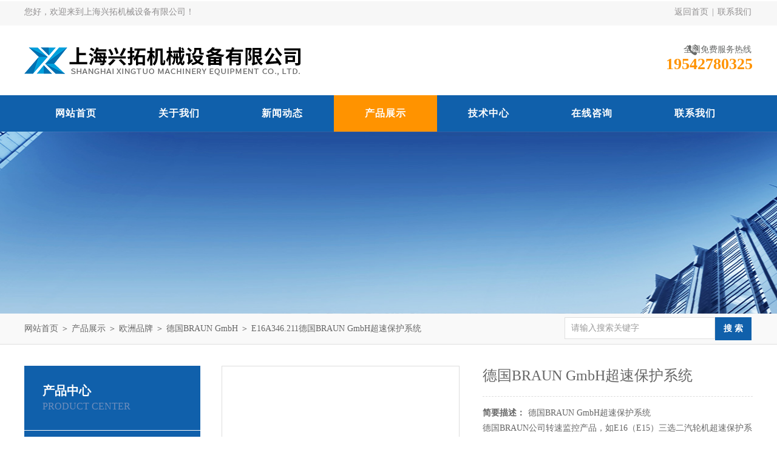

--- FILE ---
content_type: text/html; charset=utf-8
request_url: http://www.shanghaixt.net/Products-35310101.html
body_size: 9230
content:
<!DOCTYPE html PUBLIC "-//W3C//DTD XHTML 1.0 Transitional//EN" "http://www.w3.org/TR/xhtml1/DTD/xhtml1-transitional.dtd">
<html xmlns="http://www.w3.org/1999/xhtml">
<head>
<meta http-equiv="Content-Type" content="text/html; charset=utf-8" />
<meta http-equiv="x-ua-compatible" content="ie=edge,chrome=1">
<TITLE>德国BRAUN GmbH超速保护系统E16A346.211-上海兴拓机械设备有限公司</TITLE>
<META NAME="Keywords" CONTENT="德国BRAUN GmbH超速保护系统">
<META NAME="Description" CONTENT="上海兴拓机械设备有限公司所提供的E16A346.211德国BRAUN GmbH超速保护系统质量可靠、规格齐全,上海兴拓机械设备有限公司不仅具有专业的技术水平,更有良好的售后服务和优质的解决方案,欢迎您来电咨询此产品具体参数及价格等详细信息！">
<script src="/ajax/common.ashx" type="text/javascript"></script>
<script src="/ajax/NewPersonalStyle.Classes.SendMSG,NewPersonalStyle.ashx" type="text/javascript"></script>
<script src="/js/videoback.js" type="text/javascript"></script>
<link rel="stylesheet" type="text/css" href="/Skins/454634/css/style.css"/>
<script type="text/javascript" src="/Skins/454634/js/jquery.pack.js"></script>
<script type="text/javascript" src="/Skins/454634/js/jquery.SuperSlide.js"></script>
<!--导航当前状态 JS-->
<script language="javascript" type="text/javascript"> 
	var nav= '4';
</script>
<!--导航当前状态 JS END-->
<script type="application/ld+json">
{
"@context": "https://ziyuan.baidu.com/contexts/cambrian.jsonld",
"@id": "http://www.shanghaixt.net/Products-35310101.html",
"title": "德国BRAUN GmbH超速保护系统E16A346.211",
"pubDate": "2020-11-10T16:47:57",
"upDate": "2023-09-25T15:09:07"
    }</script>
<script type="text/javascript" src="/ajax/common.ashx"></script>
<script src="/ajax/NewPersonalStyle.Classes.SendMSG,NewPersonalStyle.ashx" type="text/javascript"></script>
<script type="text/javascript">
var viewNames = "";
var cookieArr = document.cookie.match(new RegExp("ViewNames" + "=[_0-9]*", "gi"));
if (cookieArr != null && cookieArr.length > 0) {
   var cookieVal = cookieArr[0].split("=");
    if (cookieVal[0] == "ViewNames") {
        viewNames = unescape(cookieVal[1]);
    }
}
if (viewNames == "") {
    var exp = new Date();
    exp.setTime(exp.getTime() + 7 * 24 * 60 * 60 * 1000);
    viewNames = new Date().valueOf() + "_" + Math.round(Math.random() * 1000 + 1000);
    document.cookie = "ViewNames" + "=" + escape(viewNames) + "; expires" + "=" + exp.toGMTString();
}
SendMSG.ToSaveViewLog("35310101", "ProductsInfo",viewNames, function() {});
</script>
<script language="javaScript" src="/js/JSChat.js"></script><script language="javaScript">function ChatBoxClickGXH() { DoChatBoxClickGXH('https://chat.chem17.com',458046) }</script><script>!window.jQuery && document.write('<script src="https://public.mtnets.com/Plugins/jQuery/2.2.4/jquery-2.2.4.min.js">'+'</scr'+'ipt>');</script><script type="text/javascript" src="https://chat.chem17.com/chat/KFCenterBox/454634"></script><script type="text/javascript" src="https://chat.chem17.com/chat/KFLeftBox/454634"></script><script>
(function(){
var bp = document.createElement('script');
var curProtocol = window.location.protocol.split(':')[0];
if (curProtocol === 'https') {
bp.src = 'https://zz.bdstatic.com/linksubmit/push.js';
}
else {
bp.src = 'http://push.zhanzhang.baidu.com/push.js';
}
var s = document.getElementsByTagName("script")[0];
s.parentNode.insertBefore(bp, s);
})();
</script>
</head>
<body>
<div id="header_box">
  <div id="header">
    <div class="head_top">
      <p class="top_left fl">您好，欢迎来到上海兴拓机械设备有限公司！</p>
      <p class="top_nav fr"><a href="/">返回首页</a>&nbsp;|&nbsp;<a href="/contact.html" rel="nofollow">联系我们</a></p>
    </div>
    <div class="head_bottom">
      <div class="logo fl"><a href="/"><img src="/Skins/454634/images/logo.png" alt="上海兴拓机械设备有限公司"/></a></div>
      <div class="top_tel fr">
        <p>全国免费服务热线</p>
        <span>19542780325</span>
      </div>
    </div>
  </div>
</div>
<div id="nav_box">
  <ul class="nav">
    <li><a href="/" id="navId1">网站首页</a><p></p></li>
    <li><a href="/aboutus.html" id="navId2" rel="nofollow">关于我们</a><p></p></li>
    <li><a href="/news.html" id="navId3">新闻动态</a><p></p></li>
    <li><a href="/products.html" id="navId4">产品展示</a><p></p></li>
    <li><a href="/article.html" id="navId5">技术中心</a><p></p></li>
    <li><a href="/order.html" id="navId7" rel="nofollow">在线咨询</a><p></p></li>
    <li><a href="/contact.html" id="navId8" rel="nofollow">联系我们</a><p></p></li>
  </ul>
</div>
<script language="javascript" type="text/javascript">
try {
    document.getElementById("navId" + nav).className = "nav_on";
}
catch (e) {}
</script>
<script src="http://www.chem17.com/mystat.aspx?u=SHXT123456"></script>


<div id="nybanner"></div>
<div id="ny_lmbt">
  <div id="box"><div class="breadNav"><a href="/">网站首页</a> ＞ <a href="/products.html">产品展示</a> ＞ <a href="/ParentList-2172039.html">欧洲品牌</a> ＞ <a href="/SonList-2188159.html">德国BRAUN GmbH</a> ＞  E16A346.211德国BRAUN GmbH超速保护系统</div><div class="search">
        <form name="form1" method="post" action="/products.html" onsubmit="return checkform(form1)">
          <input class="ss_input" type="text" name="keyword" onfocus="if (value =='请输入搜索关键字'){value =''}" onblur="if (value =='')" value="请输入搜索关键字">
          <input name="" type="submit" class="ss_an" value="搜 索">
        </form>
   </div></div>
</div>
<div id="ny_con">
  <div id="box">
  <div class="ny_left">
    <div class="midztzmulu">
      <div class="top">
	  <span>产品中心</span>
	    <p>Product center</p>
	  </div>
        <ul>
        
          <li><a href="/ParentList-2172039.html"  onmouseover="showsubmenu('欧洲品牌')" class="on">欧洲品牌</a>
          <div id="submenu_欧洲品牌" style="display:none">
            <ul class="two_profl">
             
              <li><a href="/SonList-2270712.html" >德国威格VEGA</a></li>
             
              <li><a href="/SonList-2254467.html" >意大利VIVOIL</a></li>
             
              <li><a href="/SonList-2249251.html" >德国COAX</a></li>
             
              <li><a href="/SonList-2238731.html" >瑞士品牌</a></li>
             
              <li><a href="/SonList-2238326.html" >法国SCHNEIDER</a></li>
             
              <li><a href="/SonList-2236866.html" >其它品牌</a></li>
             
              <li><a href="/SonList-2236865.html" >德国品牌</a></li>
             
              <li><a href="/SonList-2236850.html" >意大利品牌</a></li>
             
              <li><a href="/SonList-2211902.html" >意大利SOLDO</a></li>
             
              <li><a href="/SonList-2201005.html" >英国Sherborne Sensors</a></li>
             
              <li><a href="/SonList-2199848.html" >瑞典Hemomatik</a></li>
             
              <li><a href="/SonList-2193543.html" >英国沃克WALKER</a></li>
             
              <li><a href="/SonList-2190611.html" >德国TWK编码器</a></li>
             
              <li><a href="/SonList-2188932.html" >瑞典莱纳林德LEINE&amp;LINDE</a></li>
             
              <li><a href="/SonList-2188159.html" >德国BRAUN GmbH</a></li>
             
              <li><a href="/SonList-2188101.html" >德国W.E.ST.</a></li>
             
              <li><a href="/SonList-2184930.html" >德国马勒MAHLE</a></li>
             
              <li><a href="/SonList-2182407.html" >英国MOBREY莫伯蕾</a></li>
             
              <li><a href="/SonList-2182319.html" >意大利ROSSI减速机</a></li>
             
              <li><a href="/SonList-2181312.html" >法国乐可利Legris</a></li>
             
              <li><a href="/SonList-2180436.html" >瑞士ABB变频器</a></li>
             
              <li><a href="/SonList-2180353.html" >德国亨士乐Hengstler</a></li>
             
              <li><a href="/SonList-2179431.html" >德国穆尔MURR模块电缆</a></li>
             
              <li><a href="/SonList-2179424.html" >德国埃尔特ELTRA电磁阀</a></li>
             
              <li><a href="/SonList-2179387.html" >瑞士SWAN电极</a></li>
             
              <li><a href="/SonList-2177640.html" >德国多德DOLD</a></li>
             
            </ul>
           </div>
          </li>
          
          <li><a href="/products.html" class="on">查看全部</a></li>
        </ul>
      </div>
      <div id="clear"></div>
       <div class="xgwz">
          <div class="xgwz_bt">相关文章</div>
          <ul id="ny_newslb_box"  class="xgwz">
      
             <li><a href="/Article-2879178.html">GRAS 46AF话筒套装技术规格说明</a></li>
        
             <li><a href="/Article-2853681.html">美国威肯VIKING PUMP齿轮泵SGN系列选型手册</a></li>
        
             <li><a href="/Article-3809340.html">美国+GF+流量计199335008描述</a></li>
        
             <li><a href="/Article-2658946.html">德国GSR电磁阀A52401002.012NO公司到货出售</a></li>
        
             <li><a href="/Article-2907200.html">德国HBMKD/STZ力传感器技术分析</a></li>
        
      
    </ul>
       </div>
    </div>
    <div class="ny_right">
      <div class="article">
        <div class="pro_info"> <a class="rel_center0 fl" href="http://img80.chem17.com/gxhpic_95bcad69dc/53be32d69316d69907b4f1582f79499a70e38767ba8ca1ca161d289ca34ef8fc559eee4904965e7e.jpg" target="_blank"><img  src="http://img80.chem17.com/gxhpic_95bcad69dc/53be32d69316d69907b4f1582f79499a70e38767ba8ca1ca161d289ca34ef8fc559eee4904965e7e.jpg" alt="德国BRAUN GmbH超速保护系统"></a>
          <div class="pro_name fr">
            <h1 class="bold">德国BRAUN GmbH超速保护系统</h1>
            <p class="prodetail_desc"><span>简要描述：</span>德国BRAUN GmbH超速保护系统</br>德国BRAUN公司转速监控产品，如E16（E15）三选二汽轮机超速保护系统、二选一或单通道超速保护系统、转速变送器、转速传感器和通用转速表等，主要用于汽轮机、大型水泵或其它大型工业设备的转速测量和监控。</p>
            <p>产品型号：E16A346.211</p>
            <p>更新时间：2023-09-25</p>
            <p>访问数量：5080</p>
            <div class="pro-btn"> <a href="/contact.html" class="btn1" rel="nofollow">联系我们</a> <a href="#proorder" class="btn2">在线咨询</a> </div>
          </div>
          <div class="clear"></div>
        </div>
        <div class="info_title relative"> <b>详细说明：</b> </div>
		<link type="text/css" rel="stylesheet" href="/css/property.css">
<script>
	window.onload=function(){  
		changeTableHeight();  
	}  
	window.onresize=function(){ 
		changeTableHeight();  
	}  
	function changeTableHeight(){ 
		$(".proshowParameter table th").each(function (i,o){
	    var $this=$(o), 
	    height=$this.next().height();
	    $(this).css("height",height);
			var obj = $(o);
			var val = obj.text();
			if(val == '' || val == null || val == undefined){
				$(this).addClass('none');
			}else{
				$(this).removeClass('none');
			}
		});
		$(".proshowParameter table td").each(function (i,o){
			var obj = $(o);
			var val = obj.text();
			if(val == '' || val == null || val == undefined){
				$(this).addClass('none');
			}else{
				$(this).removeClass('none');
			}
		});
	}
</script>
                <section class="proshowParameter">
                	
                    <table style=" margin-bottom:20px;">
                        <tbody>
                            
                                <tr><th>品牌</th><td>BRAUN/德国</td><th>产地类别</th><td>进口</td></tr><tr><th>应用领域</th><td>化工,综合</td> <th></th><td></td></tr>
                            
                        </tbody>
                    </table>
                </section>
        <p><p>一、<strong>德国BRAUN GmbH超速保护系统</strong>简况</p><p>德国BRAUN公司转速监控产品，如E16(E15)三选二汽轮机超速保护系统、二选一或单通道超速保护系统、转速变送器、转速传感器和通用转速表等，主要用于汽轮机、大型水泵或其它大型工业设备的转速测量和监控。BRAUN工业电子公司开发，生产和销售一系列用于Q球工业应用的“旋转设备"保护系统，重点是超速保护。这些系统符合醉高的安全性和可用性标准。作为拥有60多年经验的Q球*技术提供商，BRAUN一直在应对和应对与保护发电，石油，天然气和化学工业中的公司设施相关的挑战。我们的保护系统已安装在Q球100多个国家/地区，主要用于带有旋转部件的安全关键型应用中。对于我们的OEM客户，BRAUN既是面向解决方案的系统提供商，也是可靠的合作伙伴。我们的解决方案包括用于检测和监视速度及相关参数的多种产品。始终符合要求。始终是安全性和可用性的W美解决方案。</p><p>用于旋转设备的BRAUN保护系统涵盖了广泛的应用领域，并且存在于安全至关重要的行业中。主要应用在S界醉大的发电公司的工厂，石油，天然气和化学工业中。BRAUN拥有60多年的经验，在开发定制应用程序方面拥有广泛的专业知识。因此，标准化的解决方案可以轻松地适应特定的应用。</p><p>二、<strong>德国BRAUN GmbH超速保护系统</strong>应用范围</p><p>发电量<br/>蒸汽轮机/燃气轮机/水轮机</p><p>发电行业特别是在涡轮机的超速保护方面要求特别高的安全性和保护水平。</p><p>由于停机是至关重要的成本因素，因此只有在必要时才应关闭发电厂的涡轮机。另一方面，如果需要，必须能够关闭涡轮机，以防止对人和机器造成伤害。而这正是我们的保护系统证明其价值的地方。BRAUN保护系统可监视此类设备，并确保在发电等情况下对安全至关重要的应用（包括旋转部件）的平稳运行。可以按照SIL3认证进行实施。</p><p>相关产品：<br/>保护系统»<br/>速度传感器»</p><p>涡轮机械<br/>蒸汽轮机/燃气轮机/压缩机/膨胀机</p><p>涡轮机械的应用对安全和保护提出了特别高的要求，特别是在涡轮，压缩机和膨胀机的超速保护方面。包含涡轮机，压缩机和其他单元的复杂系统仅在必要时才应关闭，因为非重要的停机时间是一项昂贵的工作。同时，如果出现需要采取此类措施的情况，则必须关闭这些系统。而这正是我们的保护系统证明其价值的地方。BRAUN保护系统可以监控这些系统，并保证对关键安全应用（包括旋转零件）的平稳运行，例如涡轮机械。如果有要求，可以按照SIL3认证来实施。</p><p>相关产品：<br/>保护系统»<br/>速度传感器»</p><p>其他工业应用<br/>变速驱动器/泵/风扇/输送机/发电机/齿轮/电动机</p><p>包括旋转设备在内的工业应用需要高度的安全性和保护。在超速保护领域尤其如此。在此活动领域，我们的系统监视泵，输送机，电动机和传动设备。此外，它们还用于检测速度和方向，适用于汽车和电动工具测试。其他应用可以在研发和机械设备的维护中找到。BRAUN保护系统监视这些安装，并提供使用旋转设备的工厂所需的必要水平的安全性和操作稳定性。必须符合SIL3认证。</p><p>相关产品：<br/>保护系统»<br/>速度传感器»<br/>转速表»</p><p><br/>危险区域<br/>适用于由于气体或粉尘而增加着火或爆炸危险的危险区域中的应用苛刻的环境需要非凡的解决方案。例如，在有爆炸危险的石化工厂中。为了排除这种可能性，我们提供了专门开发的产品，这些产品需经过更高甚至更严格的质量控制。</p><p>BRAUN速度传感器和障碍物用于因气体或灰尘而增加着火或爆炸危险的所有区域。对于这些特别关键的领域，我们始终提供经过ATEX / IECEx，UL / CSA和EAC认证的产品以及正确的解决方案。</p><p>相关产品：<br/>霍尔效应传感器Ex ia（本质安全）»<br/>隔离A5S1的屏障D461R1&#8230;危险区域中的Ex ia传感器»</p><p><img alt="" src="https://img78.chem17.com/gxhpic_95bcad69dc/bb33f2c9b6dc3b858a1591d37c4e0f2d89e857976c98ec29c6b15d4f35ec157d4dbc1c0e08de2cec.jpg" style="height:312px; width:297px"/></p><p><strong>三、德国BRUAN转速继电器产品系列型号</strong></p><p>德国BRUAN转速继电器（百灵卡）D421系列D421.31U1 ,D421.31U2 ,D421.33U1 ,D421.33U2,D421.51U1 ,D421.51U2 ,D421.53U1 ,D421.53U2 ,D421.52U1 ,D421.52U1 ,D421.54U1,D421.54U2 ,D421.55U1 ,D421.55U2 , D421.57U1 ,D421.57U2德国BRUAN转速继电器D521系列D521.02 D521.12 D521.04 D521.14德国BRAUN传感器系列：BRAUNY久安装传感器、BRAUN非接触位移传感器、BRAUN霍尔效应传感器A5S05、 A5S07、 A5S08、 A5S09； BRAUN本安型传感器A5S10、 A5S11、 A5S12、 A5S13；BRAUN接近传感器A4S、BRAUN磁感应传感器A2S、BRAUN光电传感器、BRAUN轴配合转速传感器、BRAUN传动轮传感器德国BRAUN传感器A5S05、德国BRAUN控制器D421、BRAUN监控器D1553、BRAUN继电器D521、德国BRAUN超速保护系统E16*323德国BRAUN双通道多功能监控器C124</p><p>德国BRAUN多用途速度监控器D124<br/>德国BRAUN多用途速度监控器E124<br/>德国BRAUN转速模块D421.52<br/>德国BRAUN双通道转速监控器D1556<br/>德国BRAUN单通道转速监控器D1553<br/>德国BRAUN通用型转速表C118<br/>德国BRUAN转速变送器D421.51<br/>德国BRAUN三通道转速监测系统E15、E16<br/>德国BRAUN传感器、德国BRAUN控制器、BRAUN监控器、BRAUN继电器</p><p><br/></p><br />
          <br />
          <div id="proorder">
          <link rel="stylesheet" type="text/css" href="/css/MessageBoard_style.css">
<script language="javascript" src="/skins/Scripts/order.js?v=20210318" type="text/javascript"></script>
<a name="order" id="order"></a>
<div class="ly_msg" id="ly_msg">
<form method="post" name="form2" id="form2">
	<h3>留言框  </h3>
	<ul>
		<li>
			<h4 class="xh">产品：</h4>
			<div class="msg_ipt1"><input class="textborder" size="30" name="Product" id="Product" value="德国BRAUN GmbH超速保护系统"  placeholder="请输入产品名称" /></div>
		</li>
		<li>
			<h4>您的单位：</h4>
			<div class="msg_ipt12"><input class="textborder" size="42" name="department" id="department"  placeholder="请输入您的单位名称" /></div>
		</li>
		<li>
			<h4 class="xh">您的姓名：</h4>
			<div class="msg_ipt1"><input class="textborder" size="16" name="yourname" id="yourname"  placeholder="请输入您的姓名"/></div>
		</li>
		<li>
			<h4 class="xh">联系电话：</h4>
			<div class="msg_ipt1"><input class="textborder" size="30" name="phone" id="phone"  placeholder="请输入您的联系电话"/></div>
		</li>
		<li>
			<h4>常用邮箱：</h4>
			<div class="msg_ipt12"><input class="textborder" size="30" name="email" id="email" placeholder="请输入您的常用邮箱"/></div>
		</li>
        <li>
			<h4>省份：</h4>
			<div class="msg_ipt12"><select id="selPvc" class="msg_option">
							<option value="0" selected="selected">请选择您所在的省份</option>
			 <option value="1">安徽</option> <option value="2">北京</option> <option value="3">福建</option> <option value="4">甘肃</option> <option value="5">广东</option> <option value="6">广西</option> <option value="7">贵州</option> <option value="8">海南</option> <option value="9">河北</option> <option value="10">河南</option> <option value="11">黑龙江</option> <option value="12">湖北</option> <option value="13">湖南</option> <option value="14">吉林</option> <option value="15">江苏</option> <option value="16">江西</option> <option value="17">辽宁</option> <option value="18">内蒙古</option> <option value="19">宁夏</option> <option value="20">青海</option> <option value="21">山东</option> <option value="22">山西</option> <option value="23">陕西</option> <option value="24">上海</option> <option value="25">四川</option> <option value="26">天津</option> <option value="27">新疆</option> <option value="28">西藏</option> <option value="29">云南</option> <option value="30">浙江</option> <option value="31">重庆</option> <option value="32">香港</option> <option value="33">澳门</option> <option value="34">中国台湾</option> <option value="35">国外</option>	
                             </select></div>
		</li>
		<li>
			<h4>详细地址：</h4>
			<div class="msg_ipt12"><input class="textborder" size="50" name="addr" id="addr" placeholder="请输入您的详细地址"/></div>
		</li>
		
        <li>
			<h4>补充说明：</h4>
			<div class="msg_ipt12 msg_ipt0"><textarea class="areatext" style="width:100%;" name="message" rows="8" cols="65" id="message"  placeholder="请输入您的任何要求、意见或建议"></textarea></div>
		</li>
		<li>
			<h4 class="xh">验证码：</h4>
			<div class="msg_ipt2">
            	<div class="c_yzm">
                    <input class="textborder" size="4" name="Vnum" id="Vnum"/>
                    <a href="javascript:void(0);" class="yzm_img"><img src="/Image.aspx" title="点击刷新验证码" onclick="this.src='/image.aspx?'+ Math.random();"  width="90" height="34" /></a>
                </div>
                <span>请输入计算结果（填写阿拉伯数字），如：三加四=7</span>
            </div>
		</li>
		<li>
			<h4></h4>
			<div class="msg_btn"><input type="button" onclick="return Validate();" value="提 交" name="ok"  class="msg_btn1"/><input type="reset" value="重 填" name="no" /></div>
		</li>
	</ul>	
    <input name="PvcKey" id="PvcHid" type="hidden" value="" />
</form>
</div>
</p>
          </div>
        <div class="artview_prev_next">
          <p class="artview_prev"><span></span>上一篇：<a href="/Products-35309427.html">POS-123-P德国W.E.ST.模块</a></p>
          <p class="artview_next"><span></span>下一篇：<a href="/Products-35310363.html">SK3110000德国威图Rittal控制器</a></p>
        </div>
      </div>
    </div>
  </div>
</div>
<div id="clear"></div>
<div class="footer-wrap">
  <i class="bg-bottom"></i>
  <div class="footer">	
    <dl class="f-middle">
        <dt>
            <p class="pic"><img src="/Skins/454634/images/ewm.jpg"></p>
            关注我们
        </dt>
        <dt>
            <p class="pic"><img src="/Skins/454634/images/ewm2.jpg"></p>
            手机查看
        </dt>
        <dd class="it1"><i></i>版权所有：上海兴拓机械设备有限公司</dd>
        <dd class="it2"><i></i>传真：021-62789085</dd>
        <dd class="it3"><i></i>地址：上海市奉贤区西闸公路1036号1幢</dd>
        <dd class="it4"><i></i>技术支持：<A href="http://www.chem17.com" target="_blank" rel="nofollow">化工仪器网</A></dd>
        <dd class="it5"><i></i>邮箱：2995063143@qq.com</dd>
        <dd class="it6"><i></i>备案号：<a href="http://beian.miit.gov.cn" target="_blank" rel="nofollow">沪ICP备2020029677号-4</a></dd>
    </dl>
		<div class="f-nav">
			<a href="/" >网站首页</a>|<a href="/aboutus.html" rel="nofollow">关于我们</a>|<a href="/news.html" >新闻动态</a>|<a href="/products.html" >产品展示</a>|<a href="/article.html" >技术中心</a>|<a href="/contact.html" rel="nofollow">联系我们</a>|<a href="/sitemap.xml" title="sitemap.xml" target="_blank">sitemap.xml</a>|<a href="http://www.chem17.com/login" target="_blank" rel="nofollow">管理登录</a>
		</div>
	</div>
</div>


<div id="gxhxwtmobile" style="display:none;">19542780325</div>
<div class="oline_zxzx" style="display:none;">
  <div class="hd">在线咨询<i class="close"></i></div>
  <ul>
    <li><a href="#" onclick="ChatBoxClickGXH()" title="在线咨询" target="_blank" rel="nofollow"><i class="oline_qq"></i>在线咨询</a></li>
  </ul>
  <div class="oline_qq_tel">
  </div>
</div>



<script type="text/javascript" src="/skins/454634/js/qq.js"></script>
<script type="text/javascript" src="/skins/454634/js/pt_js.js"></script>

 <script type='text/javascript' src='/js/VideoIfrmeReload.js?v=001'></script>
  
</html>
</body>